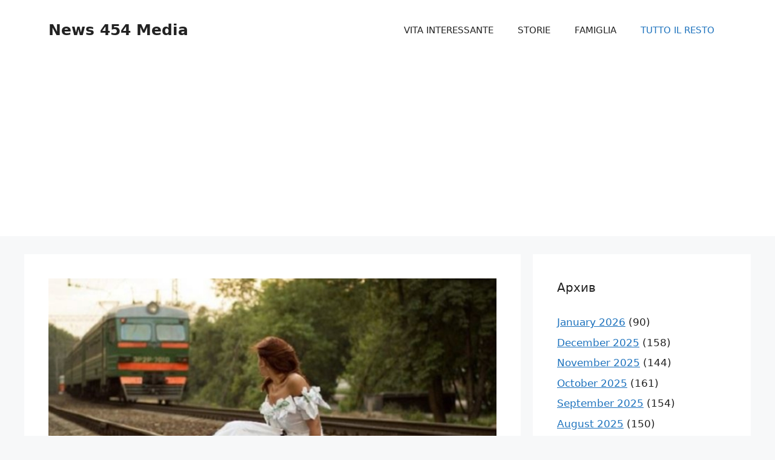

--- FILE ---
content_type: text/html; charset=utf-8
request_url: https://www.google.com/recaptcha/api2/aframe
body_size: 269
content:
<!DOCTYPE HTML><html><head><meta http-equiv="content-type" content="text/html; charset=UTF-8"></head><body><script nonce="QDCxE-A1nkkmSJlvkZGW1Q">/** Anti-fraud and anti-abuse applications only. See google.com/recaptcha */ try{var clients={'sodar':'https://pagead2.googlesyndication.com/pagead/sodar?'};window.addEventListener("message",function(a){try{if(a.source===window.parent){var b=JSON.parse(a.data);var c=clients[b['id']];if(c){var d=document.createElement('img');d.src=c+b['params']+'&rc='+(localStorage.getItem("rc::a")?sessionStorage.getItem("rc::b"):"");window.document.body.appendChild(d);sessionStorage.setItem("rc::e",parseInt(sessionStorage.getItem("rc::e")||0)+1);localStorage.setItem("rc::h",'1768887105038');}}}catch(b){}});window.parent.postMessage("_grecaptcha_ready", "*");}catch(b){}</script></body></html>